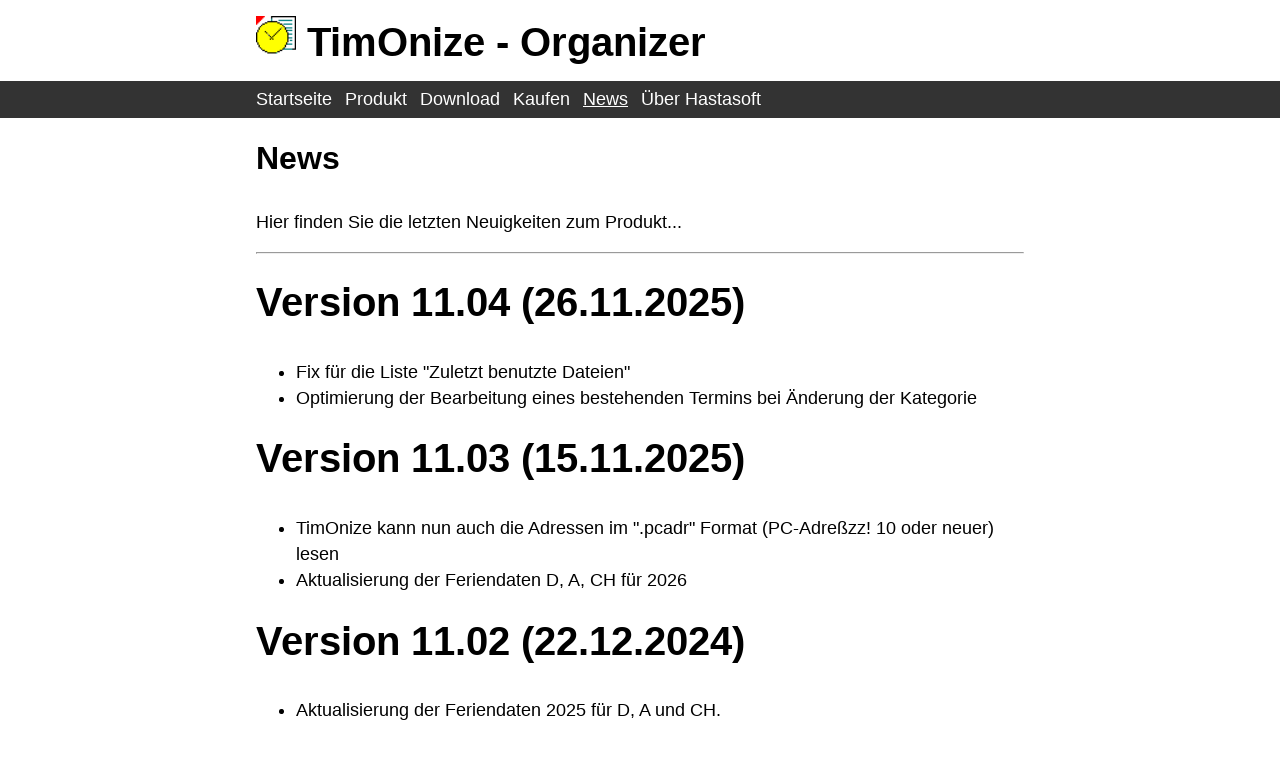

--- FILE ---
content_type: text/html
request_url: https://www.timonize.de/news.html
body_size: 5670
content:
<!doctype html>
<html id="top" lang="de">

<head>
<meta charset="utf-8"/>

<title>News – TimOnize Organizer</title>
<meta content="Letzte Neuigkeiten zu TimOnize" name="description"/> 
<meta content="width=device-width, initial-scale=1.0, shrink-to-fit=no" name="viewport"/>

<link href="style.css" rel="stylesheet"/>

</head>

<body class="seite-news">

<header class="site-header">
<div class="inside">

<h1 class="site-logo">
<img alt="Logo" height="40" src="TimOnize_Icon.ico" width="40"/>    
TimOnize - Organizer
</h1>

</div>
</header>

<nav class="site-nav">
<div class="inside">

<ul>	
<li><a href="index.html">Startseite</a></li>	
<li><a href="product.html">Produkt</a></li>
<li><a href="download.html">Download</a></li>
<li><a href="buy.html">Kaufen</a></li>
<li class="current"><a href="news.html">News</a></li>	
<li><a href="about-us.html">Über Hastasoft</a></li>	
</ul>	

</div>
</nav>

<main class="site-content" id="content">
<div class="inside">

<h2> News</h2>

<p>Hier finden Sie die letzten Neuigkeiten zum Produkt...  
<br/>
<hr/>

</p>
<h1>Version 11.04 (26.11.2025)</h1>
<ul>
<li> Fix für die Liste "Zuletzt benutzte Dateien"</li>
<li> Optimierung der Bearbeitung eines bestehenden Termins bei Änderung der Kategorie
</li>
</ul>
<h1>Version 11.03 (15.11.2025)</h1>
<ul>
<li> TimOnize kann nun auch die Adressen im ".pcadr" Format (PC-Adreßzz! 10 oder neuer) lesen</li>
<li> Aktualisierung der Feriendaten D, A, CH für 2026
</li>
</ul>
<h1>Version 11.02 (22.12.2024)</h1>
<ul>
<li> Aktualisierung der Feriendaten 2025 für D, A und CH.
</li>
</ul>
<h1>22.07.2023</h1>
<ul>
<li> Erweiterung: Ab der Professional Version können Erinnerungsmails zu einzelenen Terminen oder
<p>  Aufgaben versendet werden
</p></li>
<li> Hinweis: Wegen Problemen unter Windows 11 wird der Eintrag für Autostart nun in der lokalen Registry des  Anwenders gespeichert. Sie brauchen nichts zu ändern. Nur wenn Sie die Funktion einmal deaktivieren und wieder
  aktivieren, existieren evtl. 2 Autostart-Einträge im Austostart-Ordner (Taskmanager) Deaktivieren Sie dann den ersten Eintrag).

</li>
</ul>

<h1>Version 11.01 (19.07.2023)</h1>
<ol start="1">
<li> Nächste Events für bestimmten Zeitraum festlegen</li>
<li> PC-Adreßzz! XT Unterstützung / + Weiterverwendung von PC-Adreßzz!</li>
<li> Unter Optionen einstellbar</li>
<li> Im Projekt Standort der Adressdatei bearbeitbar</li>
<li>  Auswahl einer neuen oder einzigen Kategorie mit Shift + Klick im Bearbeitendialog (Auswahl der Kategorie)</li>
<li> Drag &amp; Drop von Aufgaben</li>
<li> Neue Aufgabe im Schnellmodus hat ausgewählte Kategorie</li>
<li> Aufgabenauswahl einer Kategorie 30 x schneller</li>
<li> PC-Adreßzz! XT angepasst</li>
<li> Kleinere Anpassungen (z.B. bei Klick auf Projekte links auch Anzeige oben rechts). 

</li>
</ol>
<h3> Version 11 veröffentlicht</h3>

<p>Harry Stahl | 20. Mai 2023  
<br/>
</p>
<ul>
<li> Runderneuerte Version 11 veröffentlicht mit über 20 Neuerungen</li>
<li> 01 In Aufgabenansicht Optimierung der Fensteraufteilung</li>
<li> 02 In Kategorienliste Aufgabenansicht Anzahl der Events ausgerichtet rechts</li>
<li> 03 Einschränkung der Ansicht der Prioritäten nach oben verlagert</li>
<li> 04 In Kalenderansicht Optimierung der Fensteraufteilung</li>
<li> 05 In Kalenderansicht nun Erinnerungen und Kommende Events in eigenen Fenstern direkt sichtbar (ausblendbar)</li>
<li> 06 Details von Termin / Aufgabe auch angezeigt, bei Klick auf Einträgen in Erinnerungs- bzw. Liste "Kommende Ereignisse"</li>
<li> 07 Bei den Details eines Termins ist die Notiz nun vollständig in einem eigenen Feld sichtbar</li>
<li> 08 Optimierung der Ribbon-Gestaltung: Mehr Platz und größerer Abstand von Elementen</li>
<li> 09 In der Heuteübersicht Optimierung der Fensteraufteilung</li>
<li> 10 Neue Detailsfenster in der Heute-Übersicht</li>
<li> 11 In allen Details-Ansichten von Aufgaben oder Terminen werden nun auch die ToDo-Informationen ausgegeben</li>
<li> 12 Optimierung der Feiertage-Übersicht: Zentrierung der Plus-Zeichen, und Länderkennungen, sowie dezentere Hervorhebung des aktuellen Bundeslandes</li>
<li> 13 Projektansicht Optimierung der Fenstergestaltung</li>
<li> 14 In der Statuszeile der Teilnehmer wird nun neben der Telefonnummer auch die e-Mail-Adresse angezeigt</li>
<li> 15 Mehrere Teilenehmer sind selektierbar</li>
<li> 16 Die Treeviews (Events, Teilnehmer, Dateien) werden nun mit öffnen und schließen Schaltern angezeigt.</li>
<li> 17 Einem Projekt können Dateien nun per Drag &amp; Drop hinzugefügt werden</li>
<li> 18 Für die Projektdateien wurde eine einfach Dateivorschau hinzugefügt (Einfache (RTF-) Texte und Images</li>
<li> 19 Weitere Anpassung an HighDPI Bildschirme</li>
<li> 20 Einige Schalter zusätzlich mit Hints ausgestattet</li>
<li> 21 Die Breiten der Spalten in der Projektansicht Teilnehmer und Dateien können nun individuell eingestellt werden und das Programm merkt sich die Einstellungen</li>
<li> 22 Anpassung an Windows 11</li>
<li> 23 Anzeige der Detailinformationen zu einem Termin / Aufgabe nun auch in der Jahresansicht</li>
<li> 24 In der Detailansicht kann nun auch eine Dateivorschau aufgerufen werden, bzw. ein "Öffnen mit-" Befehl steht dort zur Verfügung</li>
<li> 25 Auch in der Aufgabenübersicht und in der Zeitplan-Liste eines Projektes können verknüpfte Dateien nun geöffnet oder in der Vorschau betrachtet werden.
<br/></li>
</ul>
<hr/>

</div>        
</main>

<footer class="site-footer">
<div class="inside">

<nav class="meta-nav">

<ul>
<li><a href="impressum.html">Impressum</a></li>
<li><a href="Datenschutz.html">Datenschutz</a></li>
<li><a href="#top">Nach oben</a></li>
</ul>

</nav>

</div>
</footer>

</body>


</html>

--- FILE ---
content_type: text/css
request_url: https://www.timonize.de/style.css
body_size: 5238
content:
/* Zentrals Stylesheet - general settings  - Font and text  - element selectors and global classes */

*, 
*::before, 
*::after { 
  box-sizing: border-box; 
}

html { scroll-behavior: smooth; }

h1, h2, h3, h4, h5, h6,
p, ul, ol, blockquote {
  margin-top: 0; 
}

/* Font and text */

body {
  font-family: "-apple-system", BlinkMacSystemFont, "Segoe UI", Roboto, "Helvetica Neue", Helvetica, Arial, sans-serif;
  font-size: 1.1rem; 
}

h1 { font-size: 2.5rem; }
h2 { font-size: 2rem; }
h3 { font-size: 1.75rem; }
h4 { font-size: 1.5rem; }
h5 { font-size: 1.25rem; }
h6 { font-size: 1rem; font-variant: small-caps; }

/* Element selectors */

img, video {
  max-width: 100%; 
  height: auto; 
}
      
figure {
  margin-left: 0; 
  margin-right: 0; 
}

address { 
  font-style: normal; 
}

.visually-hidden { 
  position: absolute; 
  clip: rect(0, 0, 0, 0); 

  width: 1px; 
  height: 1px; 
  padding: 0; 
  border: 0; 
  margin: -1px; 

  overflow: hidden; 
} 

.site-content {
  scroll-margin-top: 1rem;
}


/* ================================
   layout.  
   - Seitenlayout 
   - Layoutbereiche 
   ================================ */

/* classic page layout with a fixed with (K15) */ 

html { 
  background-color: whitesmoke; 
}

body { 
  background-color: white; 
  color: black; 
  max-width: 768px; 
  margin: 1rem auto; 
}

/** 
  * Areas of Layout 
  */ 

/* Kopfbereich (K07 und K15 ) */
.site-header { 
  padding: 1rem 1rem 0 1rem; 
}
.site-header h1 { 
  margin-bottom: 0; 
}
.site-header p { 
  margin-top: 0; 
}

/* Navigationsbereich */
.site-nav {
  background-color: #333;
  color: white; 
  padding: 0.5rem 1rem;
  margin: 1rem 0; 
}

/* Inhaltsbereich (K07, K14 und K15) */
.site-content { 
  line-height: 1.5; 
  padding: 0 1rem; 
}

/* Fußbereich (K07 und K15) */
.site-footer {
  font-size: smaller; 
  text-align: right; 
  background-color: #333;
  color: white;
  padding: 0.5rem 1rem;
  margin-top: 2rem; 
}
.site-footer a {
  color: white; 
  text-decoration: none; 
}

/* ================================
   layout-modern.  
   ================================ */

html { 
  background-color: transparent; 
}

body { 
  max-width: none; 
  padding: 0; 
  margin: 0; 
}

.inside {
  max-width: 800px; 
  padding: 0 1rem; 
  margin: 0 auto; 
}

.site-header,
.site-nav,
.site-content,
.site-footer {
  padding-left: 0; 
  padding-right: 0; 
}

/* ================================

- Gestaltung der Hauptnavigation  
- Hervorhebung des aktuellen Menüpunktes 
- Gestaltung der Meta-Navigation im Fußbereich 
- beide basieren auf display: inline  

================================ */

/* 1. Die Hauptnavigation (K05 und K15) */ 

.site-nav ul {
  padding: 0; 
  margin: 0; 
}

.site-nav li {
  display: inline;
  margin-right: 0.5rem;
}

.site-nav a {
  color: white; 
  text-decoration: none; 
}

/* 2. Die Meta-Navigation im Fußbereich (K05 und K15) */ 

.meta-nav ul {
  padding: 0; 
  margin: 0; 
}
.meta-nav li {
  display: inline;
  margin-right: 0.5rem;
}


/* 3. Aktueller Menüpunkt (gilt für beide Navigationen, K05) */ 

.current a {
  text-decoration: underline; 
}

/* ================================
- gestaltet die Inhalte in main 
================================ */ 

/* Die Links im Inhaltsbereich gestalten (K14 und K16) */ 

.site-content a[href^="http"]::after { content: " \2197"; }

.site-content a:link { color: #0b74b8; } 
.site-content a:visited { color: #36aade; } 
.site-content a:hover, .site-content a:focus { color: #f5662e; }
.site-content a:active { color: #d90000; }

/* Gestaltung der Infoboxen (K07 und K17)  */ 

.infoboxen {
  background-color: #eee; 
  padding: 1rem 0; 
  margin-bottom: 1rem; 
}

.infoboxen2 {
  background-color: #eee; 
  padding: 1rem 0; 
  margin-bottom: 1rem; 
}

.infobox {
  text-align: center; 
  background-color: white; 
  padding: 1rem;
  margin: 1rem 0; 
}

.infoboxleft {
  text-align: left; 
  background-color: white; 
  padding: 1rem;
  margin: 1rem 0; 
}

@media screen and (min-width: 800px) {
  .infoboxen2 > .inside {
    display: grid; 
    grid-template-columns: 1fr 1fr 1fr;     
    grid-gap: 1rem; 
  } 
}

/* Createion for what you also should know */ 
.moreinfos {
  text-align: center; 

  background-color: #eee;
  background-image: linear-gradient(to right, #eee, whitesmoke); 
  box-shadow: 0 1px 3px rgb(51,51,51,0.3); 
  
  padding: 1rem;
  border-left: 5px solid #0b74b8; 
  margin: 0; 
  margin-bottom: 1rem; 
}

.moreinfo p:first-child {
  font-size: 1.25rem; 
  font-weight: bold; 
}


/* Grundlegende Gestaltung der Inhalte auf der Seite News (K11) */

.beitragsliste h3, 
.linklisten h3 {
  padding-top: 0.5rem; 
  border-top: 1px solid #eee; 
  margin-bottom: 0.25rem; 
}
.beitragsliste h3 a { 
  color: #333; 
}
.beitragsliste article, 
.linklisten section { 
  margin-bottom: 3rem; 
}
.beitragsinfo { 
  color: #999; 
}

/* ================================
- Gestaltung des Kontaktformulars
================================ */

.kontaktformular form {
  max-width: 400px; 
  background-color: #eee; 
  padding: 1rem; 
}

.kontaktformular div {
  margin-bottom: 1rem; 
}

.kontaktformular label { 
  cursor: pointer; 
}      

.kontaktformular label[for] { 
  display: block; 
}      
      
.kontaktformular button {
  background-color: #0b74b8;
  color: white; 
  padding: 0.5rem; 
  border: none;   
  font-size: inherit; 
  cursor: pointer; 
}